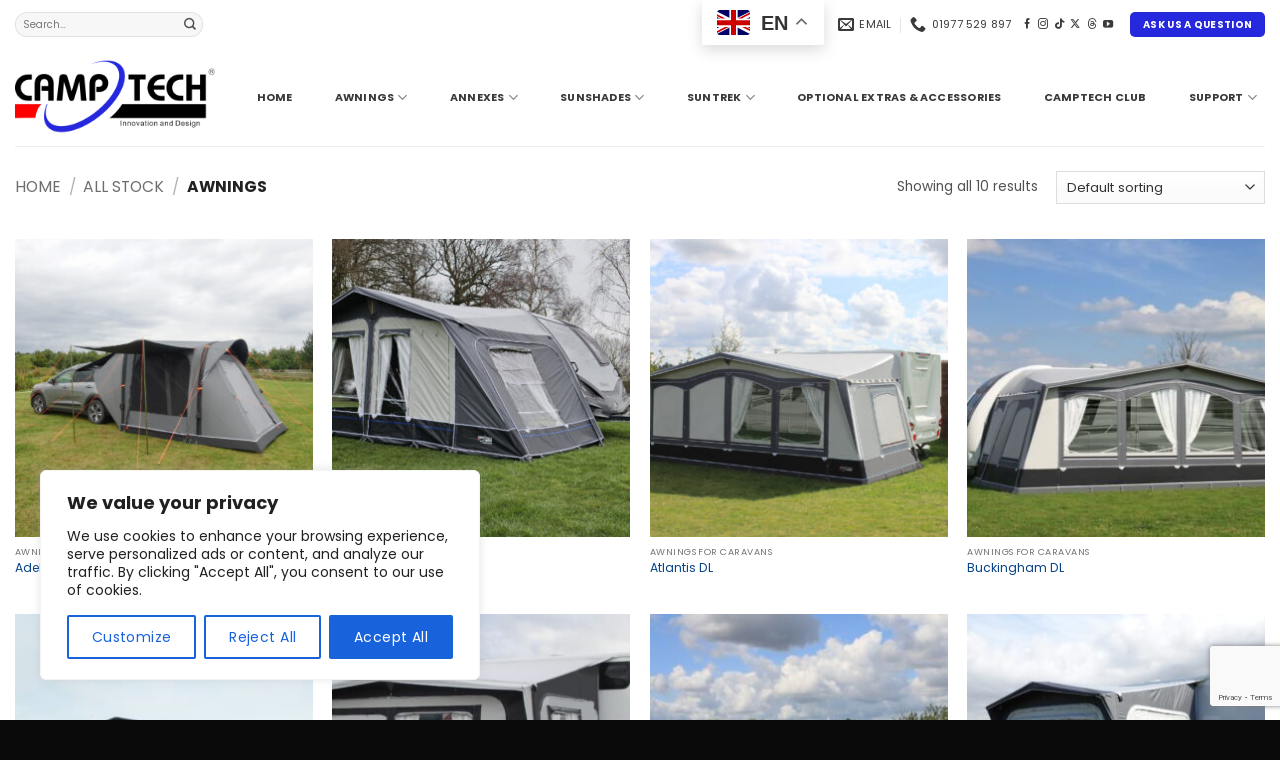

--- FILE ---
content_type: text/html; charset=utf-8
request_url: https://www.google.com/recaptcha/api2/anchor?ar=1&k=6LfWS7MUAAAAANB8_wV9hZYGYlHwLoVNMZ6KSHKD&co=aHR0cHM6Ly93d3cuY2FtcHRlY2guY29tOjQ0Mw..&hl=en&v=N67nZn4AqZkNcbeMu4prBgzg&size=invisible&anchor-ms=20000&execute-ms=30000&cb=iqa1xf18j5g5
body_size: 48642
content:
<!DOCTYPE HTML><html dir="ltr" lang="en"><head><meta http-equiv="Content-Type" content="text/html; charset=UTF-8">
<meta http-equiv="X-UA-Compatible" content="IE=edge">
<title>reCAPTCHA</title>
<style type="text/css">
/* cyrillic-ext */
@font-face {
  font-family: 'Roboto';
  font-style: normal;
  font-weight: 400;
  font-stretch: 100%;
  src: url(//fonts.gstatic.com/s/roboto/v48/KFO7CnqEu92Fr1ME7kSn66aGLdTylUAMa3GUBHMdazTgWw.woff2) format('woff2');
  unicode-range: U+0460-052F, U+1C80-1C8A, U+20B4, U+2DE0-2DFF, U+A640-A69F, U+FE2E-FE2F;
}
/* cyrillic */
@font-face {
  font-family: 'Roboto';
  font-style: normal;
  font-weight: 400;
  font-stretch: 100%;
  src: url(//fonts.gstatic.com/s/roboto/v48/KFO7CnqEu92Fr1ME7kSn66aGLdTylUAMa3iUBHMdazTgWw.woff2) format('woff2');
  unicode-range: U+0301, U+0400-045F, U+0490-0491, U+04B0-04B1, U+2116;
}
/* greek-ext */
@font-face {
  font-family: 'Roboto';
  font-style: normal;
  font-weight: 400;
  font-stretch: 100%;
  src: url(//fonts.gstatic.com/s/roboto/v48/KFO7CnqEu92Fr1ME7kSn66aGLdTylUAMa3CUBHMdazTgWw.woff2) format('woff2');
  unicode-range: U+1F00-1FFF;
}
/* greek */
@font-face {
  font-family: 'Roboto';
  font-style: normal;
  font-weight: 400;
  font-stretch: 100%;
  src: url(//fonts.gstatic.com/s/roboto/v48/KFO7CnqEu92Fr1ME7kSn66aGLdTylUAMa3-UBHMdazTgWw.woff2) format('woff2');
  unicode-range: U+0370-0377, U+037A-037F, U+0384-038A, U+038C, U+038E-03A1, U+03A3-03FF;
}
/* math */
@font-face {
  font-family: 'Roboto';
  font-style: normal;
  font-weight: 400;
  font-stretch: 100%;
  src: url(//fonts.gstatic.com/s/roboto/v48/KFO7CnqEu92Fr1ME7kSn66aGLdTylUAMawCUBHMdazTgWw.woff2) format('woff2');
  unicode-range: U+0302-0303, U+0305, U+0307-0308, U+0310, U+0312, U+0315, U+031A, U+0326-0327, U+032C, U+032F-0330, U+0332-0333, U+0338, U+033A, U+0346, U+034D, U+0391-03A1, U+03A3-03A9, U+03B1-03C9, U+03D1, U+03D5-03D6, U+03F0-03F1, U+03F4-03F5, U+2016-2017, U+2034-2038, U+203C, U+2040, U+2043, U+2047, U+2050, U+2057, U+205F, U+2070-2071, U+2074-208E, U+2090-209C, U+20D0-20DC, U+20E1, U+20E5-20EF, U+2100-2112, U+2114-2115, U+2117-2121, U+2123-214F, U+2190, U+2192, U+2194-21AE, U+21B0-21E5, U+21F1-21F2, U+21F4-2211, U+2213-2214, U+2216-22FF, U+2308-230B, U+2310, U+2319, U+231C-2321, U+2336-237A, U+237C, U+2395, U+239B-23B7, U+23D0, U+23DC-23E1, U+2474-2475, U+25AF, U+25B3, U+25B7, U+25BD, U+25C1, U+25CA, U+25CC, U+25FB, U+266D-266F, U+27C0-27FF, U+2900-2AFF, U+2B0E-2B11, U+2B30-2B4C, U+2BFE, U+3030, U+FF5B, U+FF5D, U+1D400-1D7FF, U+1EE00-1EEFF;
}
/* symbols */
@font-face {
  font-family: 'Roboto';
  font-style: normal;
  font-weight: 400;
  font-stretch: 100%;
  src: url(//fonts.gstatic.com/s/roboto/v48/KFO7CnqEu92Fr1ME7kSn66aGLdTylUAMaxKUBHMdazTgWw.woff2) format('woff2');
  unicode-range: U+0001-000C, U+000E-001F, U+007F-009F, U+20DD-20E0, U+20E2-20E4, U+2150-218F, U+2190, U+2192, U+2194-2199, U+21AF, U+21E6-21F0, U+21F3, U+2218-2219, U+2299, U+22C4-22C6, U+2300-243F, U+2440-244A, U+2460-24FF, U+25A0-27BF, U+2800-28FF, U+2921-2922, U+2981, U+29BF, U+29EB, U+2B00-2BFF, U+4DC0-4DFF, U+FFF9-FFFB, U+10140-1018E, U+10190-1019C, U+101A0, U+101D0-101FD, U+102E0-102FB, U+10E60-10E7E, U+1D2C0-1D2D3, U+1D2E0-1D37F, U+1F000-1F0FF, U+1F100-1F1AD, U+1F1E6-1F1FF, U+1F30D-1F30F, U+1F315, U+1F31C, U+1F31E, U+1F320-1F32C, U+1F336, U+1F378, U+1F37D, U+1F382, U+1F393-1F39F, U+1F3A7-1F3A8, U+1F3AC-1F3AF, U+1F3C2, U+1F3C4-1F3C6, U+1F3CA-1F3CE, U+1F3D4-1F3E0, U+1F3ED, U+1F3F1-1F3F3, U+1F3F5-1F3F7, U+1F408, U+1F415, U+1F41F, U+1F426, U+1F43F, U+1F441-1F442, U+1F444, U+1F446-1F449, U+1F44C-1F44E, U+1F453, U+1F46A, U+1F47D, U+1F4A3, U+1F4B0, U+1F4B3, U+1F4B9, U+1F4BB, U+1F4BF, U+1F4C8-1F4CB, U+1F4D6, U+1F4DA, U+1F4DF, U+1F4E3-1F4E6, U+1F4EA-1F4ED, U+1F4F7, U+1F4F9-1F4FB, U+1F4FD-1F4FE, U+1F503, U+1F507-1F50B, U+1F50D, U+1F512-1F513, U+1F53E-1F54A, U+1F54F-1F5FA, U+1F610, U+1F650-1F67F, U+1F687, U+1F68D, U+1F691, U+1F694, U+1F698, U+1F6AD, U+1F6B2, U+1F6B9-1F6BA, U+1F6BC, U+1F6C6-1F6CF, U+1F6D3-1F6D7, U+1F6E0-1F6EA, U+1F6F0-1F6F3, U+1F6F7-1F6FC, U+1F700-1F7FF, U+1F800-1F80B, U+1F810-1F847, U+1F850-1F859, U+1F860-1F887, U+1F890-1F8AD, U+1F8B0-1F8BB, U+1F8C0-1F8C1, U+1F900-1F90B, U+1F93B, U+1F946, U+1F984, U+1F996, U+1F9E9, U+1FA00-1FA6F, U+1FA70-1FA7C, U+1FA80-1FA89, U+1FA8F-1FAC6, U+1FACE-1FADC, U+1FADF-1FAE9, U+1FAF0-1FAF8, U+1FB00-1FBFF;
}
/* vietnamese */
@font-face {
  font-family: 'Roboto';
  font-style: normal;
  font-weight: 400;
  font-stretch: 100%;
  src: url(//fonts.gstatic.com/s/roboto/v48/KFO7CnqEu92Fr1ME7kSn66aGLdTylUAMa3OUBHMdazTgWw.woff2) format('woff2');
  unicode-range: U+0102-0103, U+0110-0111, U+0128-0129, U+0168-0169, U+01A0-01A1, U+01AF-01B0, U+0300-0301, U+0303-0304, U+0308-0309, U+0323, U+0329, U+1EA0-1EF9, U+20AB;
}
/* latin-ext */
@font-face {
  font-family: 'Roboto';
  font-style: normal;
  font-weight: 400;
  font-stretch: 100%;
  src: url(//fonts.gstatic.com/s/roboto/v48/KFO7CnqEu92Fr1ME7kSn66aGLdTylUAMa3KUBHMdazTgWw.woff2) format('woff2');
  unicode-range: U+0100-02BA, U+02BD-02C5, U+02C7-02CC, U+02CE-02D7, U+02DD-02FF, U+0304, U+0308, U+0329, U+1D00-1DBF, U+1E00-1E9F, U+1EF2-1EFF, U+2020, U+20A0-20AB, U+20AD-20C0, U+2113, U+2C60-2C7F, U+A720-A7FF;
}
/* latin */
@font-face {
  font-family: 'Roboto';
  font-style: normal;
  font-weight: 400;
  font-stretch: 100%;
  src: url(//fonts.gstatic.com/s/roboto/v48/KFO7CnqEu92Fr1ME7kSn66aGLdTylUAMa3yUBHMdazQ.woff2) format('woff2');
  unicode-range: U+0000-00FF, U+0131, U+0152-0153, U+02BB-02BC, U+02C6, U+02DA, U+02DC, U+0304, U+0308, U+0329, U+2000-206F, U+20AC, U+2122, U+2191, U+2193, U+2212, U+2215, U+FEFF, U+FFFD;
}
/* cyrillic-ext */
@font-face {
  font-family: 'Roboto';
  font-style: normal;
  font-weight: 500;
  font-stretch: 100%;
  src: url(//fonts.gstatic.com/s/roboto/v48/KFO7CnqEu92Fr1ME7kSn66aGLdTylUAMa3GUBHMdazTgWw.woff2) format('woff2');
  unicode-range: U+0460-052F, U+1C80-1C8A, U+20B4, U+2DE0-2DFF, U+A640-A69F, U+FE2E-FE2F;
}
/* cyrillic */
@font-face {
  font-family: 'Roboto';
  font-style: normal;
  font-weight: 500;
  font-stretch: 100%;
  src: url(//fonts.gstatic.com/s/roboto/v48/KFO7CnqEu92Fr1ME7kSn66aGLdTylUAMa3iUBHMdazTgWw.woff2) format('woff2');
  unicode-range: U+0301, U+0400-045F, U+0490-0491, U+04B0-04B1, U+2116;
}
/* greek-ext */
@font-face {
  font-family: 'Roboto';
  font-style: normal;
  font-weight: 500;
  font-stretch: 100%;
  src: url(//fonts.gstatic.com/s/roboto/v48/KFO7CnqEu92Fr1ME7kSn66aGLdTylUAMa3CUBHMdazTgWw.woff2) format('woff2');
  unicode-range: U+1F00-1FFF;
}
/* greek */
@font-face {
  font-family: 'Roboto';
  font-style: normal;
  font-weight: 500;
  font-stretch: 100%;
  src: url(//fonts.gstatic.com/s/roboto/v48/KFO7CnqEu92Fr1ME7kSn66aGLdTylUAMa3-UBHMdazTgWw.woff2) format('woff2');
  unicode-range: U+0370-0377, U+037A-037F, U+0384-038A, U+038C, U+038E-03A1, U+03A3-03FF;
}
/* math */
@font-face {
  font-family: 'Roboto';
  font-style: normal;
  font-weight: 500;
  font-stretch: 100%;
  src: url(//fonts.gstatic.com/s/roboto/v48/KFO7CnqEu92Fr1ME7kSn66aGLdTylUAMawCUBHMdazTgWw.woff2) format('woff2');
  unicode-range: U+0302-0303, U+0305, U+0307-0308, U+0310, U+0312, U+0315, U+031A, U+0326-0327, U+032C, U+032F-0330, U+0332-0333, U+0338, U+033A, U+0346, U+034D, U+0391-03A1, U+03A3-03A9, U+03B1-03C9, U+03D1, U+03D5-03D6, U+03F0-03F1, U+03F4-03F5, U+2016-2017, U+2034-2038, U+203C, U+2040, U+2043, U+2047, U+2050, U+2057, U+205F, U+2070-2071, U+2074-208E, U+2090-209C, U+20D0-20DC, U+20E1, U+20E5-20EF, U+2100-2112, U+2114-2115, U+2117-2121, U+2123-214F, U+2190, U+2192, U+2194-21AE, U+21B0-21E5, U+21F1-21F2, U+21F4-2211, U+2213-2214, U+2216-22FF, U+2308-230B, U+2310, U+2319, U+231C-2321, U+2336-237A, U+237C, U+2395, U+239B-23B7, U+23D0, U+23DC-23E1, U+2474-2475, U+25AF, U+25B3, U+25B7, U+25BD, U+25C1, U+25CA, U+25CC, U+25FB, U+266D-266F, U+27C0-27FF, U+2900-2AFF, U+2B0E-2B11, U+2B30-2B4C, U+2BFE, U+3030, U+FF5B, U+FF5D, U+1D400-1D7FF, U+1EE00-1EEFF;
}
/* symbols */
@font-face {
  font-family: 'Roboto';
  font-style: normal;
  font-weight: 500;
  font-stretch: 100%;
  src: url(//fonts.gstatic.com/s/roboto/v48/KFO7CnqEu92Fr1ME7kSn66aGLdTylUAMaxKUBHMdazTgWw.woff2) format('woff2');
  unicode-range: U+0001-000C, U+000E-001F, U+007F-009F, U+20DD-20E0, U+20E2-20E4, U+2150-218F, U+2190, U+2192, U+2194-2199, U+21AF, U+21E6-21F0, U+21F3, U+2218-2219, U+2299, U+22C4-22C6, U+2300-243F, U+2440-244A, U+2460-24FF, U+25A0-27BF, U+2800-28FF, U+2921-2922, U+2981, U+29BF, U+29EB, U+2B00-2BFF, U+4DC0-4DFF, U+FFF9-FFFB, U+10140-1018E, U+10190-1019C, U+101A0, U+101D0-101FD, U+102E0-102FB, U+10E60-10E7E, U+1D2C0-1D2D3, U+1D2E0-1D37F, U+1F000-1F0FF, U+1F100-1F1AD, U+1F1E6-1F1FF, U+1F30D-1F30F, U+1F315, U+1F31C, U+1F31E, U+1F320-1F32C, U+1F336, U+1F378, U+1F37D, U+1F382, U+1F393-1F39F, U+1F3A7-1F3A8, U+1F3AC-1F3AF, U+1F3C2, U+1F3C4-1F3C6, U+1F3CA-1F3CE, U+1F3D4-1F3E0, U+1F3ED, U+1F3F1-1F3F3, U+1F3F5-1F3F7, U+1F408, U+1F415, U+1F41F, U+1F426, U+1F43F, U+1F441-1F442, U+1F444, U+1F446-1F449, U+1F44C-1F44E, U+1F453, U+1F46A, U+1F47D, U+1F4A3, U+1F4B0, U+1F4B3, U+1F4B9, U+1F4BB, U+1F4BF, U+1F4C8-1F4CB, U+1F4D6, U+1F4DA, U+1F4DF, U+1F4E3-1F4E6, U+1F4EA-1F4ED, U+1F4F7, U+1F4F9-1F4FB, U+1F4FD-1F4FE, U+1F503, U+1F507-1F50B, U+1F50D, U+1F512-1F513, U+1F53E-1F54A, U+1F54F-1F5FA, U+1F610, U+1F650-1F67F, U+1F687, U+1F68D, U+1F691, U+1F694, U+1F698, U+1F6AD, U+1F6B2, U+1F6B9-1F6BA, U+1F6BC, U+1F6C6-1F6CF, U+1F6D3-1F6D7, U+1F6E0-1F6EA, U+1F6F0-1F6F3, U+1F6F7-1F6FC, U+1F700-1F7FF, U+1F800-1F80B, U+1F810-1F847, U+1F850-1F859, U+1F860-1F887, U+1F890-1F8AD, U+1F8B0-1F8BB, U+1F8C0-1F8C1, U+1F900-1F90B, U+1F93B, U+1F946, U+1F984, U+1F996, U+1F9E9, U+1FA00-1FA6F, U+1FA70-1FA7C, U+1FA80-1FA89, U+1FA8F-1FAC6, U+1FACE-1FADC, U+1FADF-1FAE9, U+1FAF0-1FAF8, U+1FB00-1FBFF;
}
/* vietnamese */
@font-face {
  font-family: 'Roboto';
  font-style: normal;
  font-weight: 500;
  font-stretch: 100%;
  src: url(//fonts.gstatic.com/s/roboto/v48/KFO7CnqEu92Fr1ME7kSn66aGLdTylUAMa3OUBHMdazTgWw.woff2) format('woff2');
  unicode-range: U+0102-0103, U+0110-0111, U+0128-0129, U+0168-0169, U+01A0-01A1, U+01AF-01B0, U+0300-0301, U+0303-0304, U+0308-0309, U+0323, U+0329, U+1EA0-1EF9, U+20AB;
}
/* latin-ext */
@font-face {
  font-family: 'Roboto';
  font-style: normal;
  font-weight: 500;
  font-stretch: 100%;
  src: url(//fonts.gstatic.com/s/roboto/v48/KFO7CnqEu92Fr1ME7kSn66aGLdTylUAMa3KUBHMdazTgWw.woff2) format('woff2');
  unicode-range: U+0100-02BA, U+02BD-02C5, U+02C7-02CC, U+02CE-02D7, U+02DD-02FF, U+0304, U+0308, U+0329, U+1D00-1DBF, U+1E00-1E9F, U+1EF2-1EFF, U+2020, U+20A0-20AB, U+20AD-20C0, U+2113, U+2C60-2C7F, U+A720-A7FF;
}
/* latin */
@font-face {
  font-family: 'Roboto';
  font-style: normal;
  font-weight: 500;
  font-stretch: 100%;
  src: url(//fonts.gstatic.com/s/roboto/v48/KFO7CnqEu92Fr1ME7kSn66aGLdTylUAMa3yUBHMdazQ.woff2) format('woff2');
  unicode-range: U+0000-00FF, U+0131, U+0152-0153, U+02BB-02BC, U+02C6, U+02DA, U+02DC, U+0304, U+0308, U+0329, U+2000-206F, U+20AC, U+2122, U+2191, U+2193, U+2212, U+2215, U+FEFF, U+FFFD;
}
/* cyrillic-ext */
@font-face {
  font-family: 'Roboto';
  font-style: normal;
  font-weight: 900;
  font-stretch: 100%;
  src: url(//fonts.gstatic.com/s/roboto/v48/KFO7CnqEu92Fr1ME7kSn66aGLdTylUAMa3GUBHMdazTgWw.woff2) format('woff2');
  unicode-range: U+0460-052F, U+1C80-1C8A, U+20B4, U+2DE0-2DFF, U+A640-A69F, U+FE2E-FE2F;
}
/* cyrillic */
@font-face {
  font-family: 'Roboto';
  font-style: normal;
  font-weight: 900;
  font-stretch: 100%;
  src: url(//fonts.gstatic.com/s/roboto/v48/KFO7CnqEu92Fr1ME7kSn66aGLdTylUAMa3iUBHMdazTgWw.woff2) format('woff2');
  unicode-range: U+0301, U+0400-045F, U+0490-0491, U+04B0-04B1, U+2116;
}
/* greek-ext */
@font-face {
  font-family: 'Roboto';
  font-style: normal;
  font-weight: 900;
  font-stretch: 100%;
  src: url(//fonts.gstatic.com/s/roboto/v48/KFO7CnqEu92Fr1ME7kSn66aGLdTylUAMa3CUBHMdazTgWw.woff2) format('woff2');
  unicode-range: U+1F00-1FFF;
}
/* greek */
@font-face {
  font-family: 'Roboto';
  font-style: normal;
  font-weight: 900;
  font-stretch: 100%;
  src: url(//fonts.gstatic.com/s/roboto/v48/KFO7CnqEu92Fr1ME7kSn66aGLdTylUAMa3-UBHMdazTgWw.woff2) format('woff2');
  unicode-range: U+0370-0377, U+037A-037F, U+0384-038A, U+038C, U+038E-03A1, U+03A3-03FF;
}
/* math */
@font-face {
  font-family: 'Roboto';
  font-style: normal;
  font-weight: 900;
  font-stretch: 100%;
  src: url(//fonts.gstatic.com/s/roboto/v48/KFO7CnqEu92Fr1ME7kSn66aGLdTylUAMawCUBHMdazTgWw.woff2) format('woff2');
  unicode-range: U+0302-0303, U+0305, U+0307-0308, U+0310, U+0312, U+0315, U+031A, U+0326-0327, U+032C, U+032F-0330, U+0332-0333, U+0338, U+033A, U+0346, U+034D, U+0391-03A1, U+03A3-03A9, U+03B1-03C9, U+03D1, U+03D5-03D6, U+03F0-03F1, U+03F4-03F5, U+2016-2017, U+2034-2038, U+203C, U+2040, U+2043, U+2047, U+2050, U+2057, U+205F, U+2070-2071, U+2074-208E, U+2090-209C, U+20D0-20DC, U+20E1, U+20E5-20EF, U+2100-2112, U+2114-2115, U+2117-2121, U+2123-214F, U+2190, U+2192, U+2194-21AE, U+21B0-21E5, U+21F1-21F2, U+21F4-2211, U+2213-2214, U+2216-22FF, U+2308-230B, U+2310, U+2319, U+231C-2321, U+2336-237A, U+237C, U+2395, U+239B-23B7, U+23D0, U+23DC-23E1, U+2474-2475, U+25AF, U+25B3, U+25B7, U+25BD, U+25C1, U+25CA, U+25CC, U+25FB, U+266D-266F, U+27C0-27FF, U+2900-2AFF, U+2B0E-2B11, U+2B30-2B4C, U+2BFE, U+3030, U+FF5B, U+FF5D, U+1D400-1D7FF, U+1EE00-1EEFF;
}
/* symbols */
@font-face {
  font-family: 'Roboto';
  font-style: normal;
  font-weight: 900;
  font-stretch: 100%;
  src: url(//fonts.gstatic.com/s/roboto/v48/KFO7CnqEu92Fr1ME7kSn66aGLdTylUAMaxKUBHMdazTgWw.woff2) format('woff2');
  unicode-range: U+0001-000C, U+000E-001F, U+007F-009F, U+20DD-20E0, U+20E2-20E4, U+2150-218F, U+2190, U+2192, U+2194-2199, U+21AF, U+21E6-21F0, U+21F3, U+2218-2219, U+2299, U+22C4-22C6, U+2300-243F, U+2440-244A, U+2460-24FF, U+25A0-27BF, U+2800-28FF, U+2921-2922, U+2981, U+29BF, U+29EB, U+2B00-2BFF, U+4DC0-4DFF, U+FFF9-FFFB, U+10140-1018E, U+10190-1019C, U+101A0, U+101D0-101FD, U+102E0-102FB, U+10E60-10E7E, U+1D2C0-1D2D3, U+1D2E0-1D37F, U+1F000-1F0FF, U+1F100-1F1AD, U+1F1E6-1F1FF, U+1F30D-1F30F, U+1F315, U+1F31C, U+1F31E, U+1F320-1F32C, U+1F336, U+1F378, U+1F37D, U+1F382, U+1F393-1F39F, U+1F3A7-1F3A8, U+1F3AC-1F3AF, U+1F3C2, U+1F3C4-1F3C6, U+1F3CA-1F3CE, U+1F3D4-1F3E0, U+1F3ED, U+1F3F1-1F3F3, U+1F3F5-1F3F7, U+1F408, U+1F415, U+1F41F, U+1F426, U+1F43F, U+1F441-1F442, U+1F444, U+1F446-1F449, U+1F44C-1F44E, U+1F453, U+1F46A, U+1F47D, U+1F4A3, U+1F4B0, U+1F4B3, U+1F4B9, U+1F4BB, U+1F4BF, U+1F4C8-1F4CB, U+1F4D6, U+1F4DA, U+1F4DF, U+1F4E3-1F4E6, U+1F4EA-1F4ED, U+1F4F7, U+1F4F9-1F4FB, U+1F4FD-1F4FE, U+1F503, U+1F507-1F50B, U+1F50D, U+1F512-1F513, U+1F53E-1F54A, U+1F54F-1F5FA, U+1F610, U+1F650-1F67F, U+1F687, U+1F68D, U+1F691, U+1F694, U+1F698, U+1F6AD, U+1F6B2, U+1F6B9-1F6BA, U+1F6BC, U+1F6C6-1F6CF, U+1F6D3-1F6D7, U+1F6E0-1F6EA, U+1F6F0-1F6F3, U+1F6F7-1F6FC, U+1F700-1F7FF, U+1F800-1F80B, U+1F810-1F847, U+1F850-1F859, U+1F860-1F887, U+1F890-1F8AD, U+1F8B0-1F8BB, U+1F8C0-1F8C1, U+1F900-1F90B, U+1F93B, U+1F946, U+1F984, U+1F996, U+1F9E9, U+1FA00-1FA6F, U+1FA70-1FA7C, U+1FA80-1FA89, U+1FA8F-1FAC6, U+1FACE-1FADC, U+1FADF-1FAE9, U+1FAF0-1FAF8, U+1FB00-1FBFF;
}
/* vietnamese */
@font-face {
  font-family: 'Roboto';
  font-style: normal;
  font-weight: 900;
  font-stretch: 100%;
  src: url(//fonts.gstatic.com/s/roboto/v48/KFO7CnqEu92Fr1ME7kSn66aGLdTylUAMa3OUBHMdazTgWw.woff2) format('woff2');
  unicode-range: U+0102-0103, U+0110-0111, U+0128-0129, U+0168-0169, U+01A0-01A1, U+01AF-01B0, U+0300-0301, U+0303-0304, U+0308-0309, U+0323, U+0329, U+1EA0-1EF9, U+20AB;
}
/* latin-ext */
@font-face {
  font-family: 'Roboto';
  font-style: normal;
  font-weight: 900;
  font-stretch: 100%;
  src: url(//fonts.gstatic.com/s/roboto/v48/KFO7CnqEu92Fr1ME7kSn66aGLdTylUAMa3KUBHMdazTgWw.woff2) format('woff2');
  unicode-range: U+0100-02BA, U+02BD-02C5, U+02C7-02CC, U+02CE-02D7, U+02DD-02FF, U+0304, U+0308, U+0329, U+1D00-1DBF, U+1E00-1E9F, U+1EF2-1EFF, U+2020, U+20A0-20AB, U+20AD-20C0, U+2113, U+2C60-2C7F, U+A720-A7FF;
}
/* latin */
@font-face {
  font-family: 'Roboto';
  font-style: normal;
  font-weight: 900;
  font-stretch: 100%;
  src: url(//fonts.gstatic.com/s/roboto/v48/KFO7CnqEu92Fr1ME7kSn66aGLdTylUAMa3yUBHMdazQ.woff2) format('woff2');
  unicode-range: U+0000-00FF, U+0131, U+0152-0153, U+02BB-02BC, U+02C6, U+02DA, U+02DC, U+0304, U+0308, U+0329, U+2000-206F, U+20AC, U+2122, U+2191, U+2193, U+2212, U+2215, U+FEFF, U+FFFD;
}

</style>
<link rel="stylesheet" type="text/css" href="https://www.gstatic.com/recaptcha/releases/N67nZn4AqZkNcbeMu4prBgzg/styles__ltr.css">
<script nonce="lY8wHd947798d6znq7IVFg" type="text/javascript">window['__recaptcha_api'] = 'https://www.google.com/recaptcha/api2/';</script>
<script type="text/javascript" src="https://www.gstatic.com/recaptcha/releases/N67nZn4AqZkNcbeMu4prBgzg/recaptcha__en.js" nonce="lY8wHd947798d6znq7IVFg">
      
    </script></head>
<body><div id="rc-anchor-alert" class="rc-anchor-alert"></div>
<input type="hidden" id="recaptcha-token" value="[base64]">
<script type="text/javascript" nonce="lY8wHd947798d6znq7IVFg">
      recaptcha.anchor.Main.init("[\x22ainput\x22,[\x22bgdata\x22,\x22\x22,\[base64]/[base64]/[base64]/[base64]/[base64]/[base64]/KGcoTywyNTMsTy5PKSxVRyhPLEMpKTpnKE8sMjUzLEMpLE8pKSxsKSksTykpfSxieT1mdW5jdGlvbihDLE8sdSxsKXtmb3IobD0odT1SKEMpLDApO08+MDtPLS0pbD1sPDw4fFooQyk7ZyhDLHUsbCl9LFVHPWZ1bmN0aW9uKEMsTyl7Qy5pLmxlbmd0aD4xMDQ/[base64]/[base64]/[base64]/[base64]/[base64]/[base64]/[base64]\\u003d\x22,\[base64]\x22,\x22YsOzwq1Ef3ZHw7tXMXLDoMOdw7jDo8OZP1rCgDbDrG7ChsOowoI8UCHDp8Oxw6xXw7rDnV4oI8Kzw7EaJSfDsnJ+wqHCo8OLBsKcVcKVw7UfU8Ogw4fDqcOkw7JZRsKPw4DDkCx4TMKPwpTCil7CpMKkSXNrQ8OBIsKEw69rCsKqwoQzUXY8w6sjwo8lw5/ChQ7DiMKHOFMcwpUTw5crwpgRw55xJsKkRsKwVcORwqgaw4o3wojDqn96wq5Pw6nCuALCkiYLXz9+w4t9CsKVwrDCgMOOwo7DrsKxw6snwoxmw7Zuw4EZw6bCkFTCrcKuNsK+Vnd/e8Khwoh/T8OqPBpWbsOmcQvChjgUwq9hTsK9JFjCrzfCosKEJcO/w6/DumjDqiHDpzlnOsOPw4jCnUl/RkPCkMKIHMK7w68Sw6thw7HClsKkDnQ6N3l6DcKIRsOSAMO4V8OybiN/[base64]/wpTCuEUAw6t/W8OSwpw+woo0WQB1wpYdIiMfAw3CmsO1w5AVw7/CjlReFsK6acKgwqlVDjjCkyYMw4kRBcOnwrtHBE/Ds8OPwoEuRmArwrvCvmwpB0EXwqBqc8K3S8OcDUZFSMOCNzzDjELCmyckFx5FW8O0w5bCtUdlw7Y4CnYAwr13RHvCvAXCqcOedFF4aMOQDcOywoMiwqbCgsKEZGBAw4LCnFxPwoMdKMOqZgwwWRg6UcKJw4XDhcO3wqbClMO6w4dTwppCRCPDqsKDZW/Cqy5PwoZlbcKNwpLCu8Kbw5LDtMOiw5Aiwqorw6nDiMKnKcK8wpbDiUJ6RGPCqsOew4RBw70mwpoTwovCqDEvagRNM1JTSsODNcOYW8KcwoXCr8KHUcOmw4hMwrBDw604PS/[base64]/DhMK5woTCqRs1w49zw5bDoCDDjFfDpcOOwpPCo3A5cVRUwr0NKDjDsXTCpDl9NBYvKcKCRMKTwr/DrUgQCT3Co8Kww67DjiDDkcKYw4LCnUdOw7ZZUsOwJip8SsOiVMOSw6/CuT/Cu2JjJHrChsKXLFNvYW1Kw7fDqsOkPMO3w6onw68FKENpZsKdW8K0w6LDksKsG8KwwptLwoPDuC7Di8Oaw6/DuXsWw5knw47DgsKKB1QGIsOEBcKOVsOlwrtkw5MweBHDqEEWZsK1wq0awrbDkgbCiibDjBzCmcO7wq3DjsOINlVpLcO7w5jDmMOfw6fCu8OGBUrCq33Dh8OZQ8KFw7pRwobCjcOFwoV+w48PTwU/w4HCpMOOIcOjw6t9wqHDpFPCohPClsOIw4vCvMOofcKHwqYbwp7CjcOSwrY/[base64]/CmsKPNsOUwpIHw4jDosO9ei1ROcKYZkppe8K4VGXDnhttw4XCiExswp/CnBbCsT4dwqUAwqjCpsOJwo3CmlF6e8OUfMKOajxCajvDmDPChcKPwoTCvh1vw4nDq8KYXcKGO8OmYcKbwrvCo0bDjcOIw6s0w5pPwrXDrDjChzEoSMOLw6HCkMOVwoANOMK6wpXDqMOFaiXDvx/[base64]/w4hLGnTCv8OEwox5w47DiMO7U1xLacKTw51VwrLDpcOHCsKhw5PCh8K/w5doUltowrTCrATCr8KwwpfCjMKHG8OBwq3CnRF6w7LCvFAmwrXCq3Qxwp8LwqvDiF8dwpUBw6/CpcOvUSXDoWjCkw/Cgyciw5DDv2XDgz7DhGnCt8KXw4vCi2U5WsOtwqrDqThjwpPDgDbChC3DmcKnTMK9TUnDiMOTw6HDpkjDpT0Gwrp/wpTDhsKZK8OcfsO5e8OlwrZ2w4xHwqgRwpMaw7TDuETDkcKKworDpsKPw4vDt8OIw790EjXDlnFZw6AgHMO8wopPfMOXQhF6wpcUwoJ0wonDn1nDiQ3CgHDDn3EWcypyE8KaTBPCgcOHwo56MsO/RsONwp7CsDzCm8OUecOVw4BDwoQyNTEsw7dKwpMLN8OUZMOIVBc4wojDpcKLwobDj8OyUsKrw4HDlcK5Y8KRDBDDtS3Dh0rCpXLCqcK+wpbDqsO5wpTDjmZPYCgjesOhw6fCgAcJwoMVTVTDsT/Dv8OUwpXCoiTDlmLCj8KAw5TDpsKhw7zClnkebsOOcMKaJTXDmBvDqkLDiMOmSGnCgCMUw79Kw57Cn8OsE19ww7knw6fCmD3DtBHDgk3CusO5TFrDsXw+PBsmw6piw5TCkMOpY00Gw4A7NEgPTGg5IhXDocO1wrHDllrDrVcXAzdxw7bDpTDDil/[base64]/Cm3jDnMOdw4rClAXDmsKWwo4wwprDhxNZw4IgAHzDtsOCwp3CvCM+UMOIa8KZJDhQAU7CksKdw6LChcOvwqtVwr/ChsOSTgJrwpLDs0TDn8KlwrQ/TMKCw43DksOYMBTCrcOZUnLCsWYvw6PCtn5Zw6dAwrwUw74aw6vDqsONIMKTw6cIbghhQcOKw54IwqUKYn9pAAnCnGzCtEdMw6/DuTtRLXUZw6hhwozCrsO8M8OBwo7CosK9LsKmLMOkwrJfw6jCrFcHwotxwqU0CcOLw77Dg8O+OEjDvsO9wptpYcObwrzCkcOCAcOdwoY4bTLDtxo+w5/CuWfCiMOeacKZNSRUwrrDmw4zwrB4fsKgKxDDssKnw70QwrTCosKdfMORw5o2H8OGL8ORw7kxw44Bw6HCp8Osw7oEw67CkMOaw7LDh8OYRsOfw6JVElpqVcO6UEfCmT/[base64]/[base64]/CsO5KsOBV8OlLi7DnV0LBMKvTMOtwpXDhFZVEcOaw7pGEATCmcO5woTDn8OsPFJyw4DCiA7Duwclw4lyw452wrfCm08Hw7pdwp9Bw5HDncKTwolJSAReNC40FXHCkV7CnMOiwoxOw5xwK8OIwqFvXDZhw54Zw7LDgMKpwoJxM3zDvsK7OcOEdcKCwrnCrcOfIG/Dsw4APMKgQMOJwrrCpXsmDSY9QsO0WMKlDsKrwoVowo/Ck8KOLyTCmMKiwq10wrgOw5/CoVkRw5UbVAQqw5rCl0ktZUk4w6XDu3Q5Yg3Dn8O7TxTDpsO4wo4Kw7tmYcKrdCAaaMOuIwRmw5F8w6cOwr/Dl8K3woR2bnhDwqNVaMO4wrHCkz57VDITw6JKVSnCk8KywosZwqwjw5fCpMKDw7oywpQewoHDpsKbw6fDqmbDpsKDWGtyRHNrwpEawpRuXsOHw4bDkgYxKAPChcKNwpZLw68LM8KRwrhmW0PDgDBHwqR2wpjCqi/DgQcsw4PDuEfClj7CpMO9w4srOT8uw5hPFcO5U8Kpw6PDl0DCkDHCvSHDlcO+w7HDuMKUZMOLK8Oyw7hMwq0WL1RiScOhPcO9wrsdIFBIdHgqfcKNF0RnWRDDu8OQwqZ7w4osMzvDmsOga8OfCcKHw6TDisKRFHVJw6vCsVddwpJdUMOYU8KrwrLCqXXCtsOkXcK/wqwAayLDpsOLwrl7wpI/w47Cn8KIEMKvc3ZZZMOnw7jCmsO7woM0T8O/wr/Cu8KoXl5pZ8Kew4sZw7oBR8O8w4gowpE0UsKOw4lewoV5I8KcwrgHw53DqwzDqFjCosO1w7MYwr/DoSzDv3xLZcOuw5pFwoXCn8KUw5nCsmPDl8ORw6Z7XQ/CoMOHw7rDnGXDlsO0wqvDuBzCj8KvfcO8fmotF0HDsijCmsKzTsKpZsKwYX9rYABEw6AHw53CgcKVMcO0EcKswrtkWy0owpBcDmLDux9fN1LChjDCosKfwrfDk8OCw4pVL2jDk8K3w67DqDs/wqkhB8Kbw4DDlF3Crg9NNcO+w6c6IHQcBsO6AcK0BxbDth3Cnz4Qwo7Cn3JcwpTDlBxew6vDi1AGdhopIFfCoMK+LD1ZfsOTfiBQwpdHchw/Gg50OyRlw7HDkMKmwqzDk17DhxVzwoAzw7zCtX/CnMKYw70eB3NPN8OCwpjDshBpw7XCjcKqcGvDv8O/[base64]/KSLDmx0IX8OwwqdDwoPCpz3ChMKFwodBbsK5eTxdLlZmwovDv8OVHMKSwpfDgCV3FXTDhUc4wpUqw5/CiHxmcjZxwp3ChAsBf14aUsOlQsOpw4YZw7fDtAfDokhgw67DixsNw5LCiiMHMMOLwpFMw4DDicOew6/[base64]/CucKocMO7fUVpDsOrG8O9E1TDtwdrwpYZwqw7GMOpw5XCtcOAwpvCp8O/wo8lwrFIwoTDnlrDjMKYwpPCiDnDo8Ofwq0lJsKwKRLDksOZNMKQMMKRwqbCrG3CocKsZ8OJNUY2wrPDhMKIw7dBC8K2w7nDpkzDnsKJFcK/w7ZKwqvCpMOSwqrCsT88w6l7w5DDqcOZZ8Kbw7zCrMO9RsO5CCRHw4p/w4pHwrHDnhXCr8OcFWlJw7fDh8K/ThkUw4zDlcOmw545woXDtcOZw4HCg0Zlb3TCrQgPwrzClcOXNwvCnsOYZcKsPMOTwpTDn0BCw67Ch2krERjDtcOrdT9QawgCwrhRw4ZWDcKLdcOmTCYGKzvDtcKJJhwjwpQ/w6BqHMOtV3cqwrHDg3lXw4PClW9bwq3CgMKDdkl+AHVYCy8dwqTDhMOmwqNgwpjDoVDDjcKAIMKXDn3DocKdKsK2wovDmy7DtMOHEMKTZlDDug7DhMO9dx7CgjzCoMKfb8KSdE03XEkVPXbCjsKWw44uwrZ0Dw96w7HCvMKaw5HDj8Kvw7vCizIjCsOzMyXDuhBLw6/Cn8OeaMO5wpvCulPDrcKEw7dwB8KDw7TDisO/XnsLY8OawrzCmT0jcx95w5zDlMKyw4YXZG/CgMKJw73DgMKUwpLCgRcgw5Z+wrTDuxrDqMOAQE5NAk0Zw6tIUcOvw4kwUCjDrcKewqXDkF45PcKEPsKNw5ULw6JlKcKtFl3CgixMIsOKwokDwqBGQyBEwrMqMkjCiizChMKsw4tST8K8Tk3CuMOkw6/DoljCv8Krw4fDusOpAcKkfhTChMKdwqXCmUIcOjjCoGPCmxjDg8KgK0BvecOKJMOfNy0uXRl3wqldb1LCnC5rWk5DG8OARX/ClsOfw4DCmioBUcOcSD3CqzfDnsK3JU1ewoJLC1TCnUEew73Dvz3Di8KyeyTCj8OCw5xgI8OxHcKgaWzClWEdwoTDhDzCpMK/w7bDhsKhOlxDw494w5gOAMKRI8O9woHCokpPw5/DqTRHw7zDqkfDonscwpQhT8OfV8O0wow8LTHDvGoFCMKxB3fCnMK/[base64]/DrMObw5ccw5N+XElvw7A4CFpxMsOUwo4Sw6Mkw4BZwqnDicKTw5zDihnDpSLDucKqMEBpSFnCmMOOwoHCmU7DvXBkdDLDssOmRsOtwrJpQMKfwqnDscKYNMOxWMO0wrQAw65pw5VkwpHCk2XCiXgUY8OLw7Nhw7QLAEdZw4YEwpDDuMK8w4/DpEJCRMKtw5/Cj0NmwrjDk8O9XcO6dlvCinLDiRvCtsKjaG3DgsKuaMOBw4poQywVNwfDi8OWVBDDsUY2KgxSOHTCgX/DucKHMMOWCsKjV3HDlibCrhrCsVNBwqJwYsKMYcKIwpfDj208cVrCmcOxDhNTw4xawoQ6wqgmQB1zw64FPgjCtzXCiB5OwqbCtMOSwoRfw7LCscOfbHtpc8KXSsKjwoRCQ8K/woZ6NCIJw7TCqXZlWcObW8KaM8OJwoE/[base64]/ChMOlw453T0duwqRBw6PDmz3DssOlw5PDukklcRYldkAVw5FtwpJbw4ABAMOZR8KMXMK3RGg/MCPCtyQUYMK2SBErwqnCryBAwpfDpxTCnkHDn8OOwpnCv8OEO8OMbsKqNWjDn1/CuMOtwrHDuMKBJSHCicOyUsKdwqTCsSfDtMKVFsKoVGhScSIVIsKEw6/CknPCusO+IsOaw4DCjDDDisOOwo8Zw4Yzw6UxBMKJNAzCrcK3w7HCpcKbw7YQw5U1JVnCi1UEScKNw7bCmVrDrsO+e8O9b8KFw7d5w7jDngXDintZU8KIXsOFFWovEsKvTMOJwp0YL8OYWXzDrsOHw4PDosKgVmfDvVc4RcKFNXXDu8Ohw7BTw5pNJm4HdsKcB8Kxw7/DocOtw4bCj8Ogw43CiSfDo8KGwqIBLjTCkhLCt8KlWsKVwr/[base64]/[base64]/[base64]/IcKtEx/[base64]/[base64]/CucKSWsONw4FkwoQEQBBeZ8K6w4LDs8OwwqLCp8K2PMKdTCXCiklBwobDqcO8JMKTw4xzw4NVYcOvw4RbGF3ClMONw7JHVcOANXrCj8O+TGYDX3hdamjCvSdRAUPDkcK4KlNTRcO4U8Oow5TCpmjDi8Ovw6kGwobCiD7Cu8KJO13CiMOMa8K5ED/[base64]/wpF6ejTDisOxwpjClktAw714wpzCojDDkC5gw77Dtm/DhsKcw5wVdcKrwq/[base64]/[base64]/Ck8OtwrjCjCLCtsKkL8K6wonDqWfCocKTwqlswoDDnT8iZQQLdcOGwpY4wpPDtMKcacOYwpbCj8KiwrzCu8OlG3kmEMKSVcKlVVZZL1HCsAVuwrEvSErDscKuOsOqdcKhw6Qfwo7CpWNsw7HCoMOjVcOfKl3Dk8KFwrlQSyfCqsKybW5xwoQiVsO/wqQ7w7TChFrCkRLDlUTDmcOoDMOewqLDkCHCjcOSwrbDmnRnFcK/IMKvw6nDvFfDucKJTMK3w7/CqsKQDFpnwpLCpmXDlD/Dt2ZBRcO4U19iPcOww7PCk8K8e2TCgxrCkATCqcK9w5FYwrwQWcOew5/[base64]/DkwUiwpghHsOow7rDmlfCvsO+w49lwqbCncKnScKwQ0jCjcOww5vDo8OGasO8w4XCjMK9w58BwpgSwpVrw5zCjsO8w6RAwpLDqMKEw4rDiCNFHMOhWcO/WnTDmWkPw5LCs3Q0w4rCtypqw4YLw6XCtDXDv2dcOcKHwrVGa8O9AMK7BcKywrYxw7jDqT/CicO8P3QUKi3DtWXCqg1kwrJceMOQHzNdNMKvwr/CjGcDwqZGwrnDgxhgw7/Dm1A5REXCgsO7wooaZ8O4w4/[base64]/BMKtPzt7fgrDkx93Mzx+woDCswDCgMKww6vDg8KOw75SJTnCrsKyw5wfZiHDmsOBckh3wqgoVH4BFsObw5DDjcKlw7Riw5EVaAzCm1RSPcKPw6VpOMKqw74jw7NpYsK4w7MdPQ9nw714ecO+w5J4w4/Du8KNBHDDicKrSAV4w4Iwwr4cfBPCnsKIA1XDslszKAxtSBQVw5FOej/Cq0/DlcOrUAp5DcOuOsKQwrMkeEzDrFnCklAJwrMxYnTDs8OvwrrDmW/DnsOcTMK9w6YZMWZTPBfCiSVyw6nCucOfPwnDlsKdHjIpFcOyw7fDhMKIw5HCuE3Cn8OiDgvCo8Ktw4MSw7zCgxPCnsKfMsOpw5EzPmIBw4/CuTBVYT3DiwElYDU8w5k3w4DDscOdw6EKMTEfJCsowrLCk1/Dqk5uM8KdKBfDicKzTBbDpl3DgMKIXz5hesObw7zDpB5sw77ChMOvK8OSwqLDrMK/wqFkw7fCssKcUgnDpncNwpjDjMO+w6BGVznDj8OrWcKYw4IaC8Oaw7rCqcONw5vCpsONHsKbwoHDhcKaMDEZSFNYP28DwrY4Ry02L1cRI8OgHsO7Qk/[base64]/w6fCm2bCtAbCvX8pdCIAbj4cwpzCs8OTwpAewrPCpcKWR3nDmcOMXz/ChA3DjjTDvH1Zw78JwrHCqU9lwpnCnlpEZAnCqg8+fWfDjik/w4zCv8OpKsOzwofDqMKjFMKzesOTw7t4w41DwpXChSTDsAwQwpDCsjROwrjCvQrDh8OvGcOXYW1IMcO+O30swo/Cu8KQw4VyX8KUdEfCvgTCgRjCsMKTOQhrN8OXw4PCjx/[base64]/JMKrLcKNw6zCo8O0wq3DuWvCgi4yw5cOw65ACCfDiw/[base64]/DnCsbw4M5TcKXbMOZCMKJwqIEw4nDtwBqw4Epw48xwoUMwoJZAsKkZXlJwolOwo14LzbCpsOHw7fDmA0twqBgcMO6wobDhcKzAW5yw5DDtxjCljzCtMKNQBAMw6nCqmADw5fCoAVNWl/DvcOCwowkwqvCkMOdwrYMwqI6UcO9w7bClXzCmsOTwoPCsMOyw6Zew7MvWGPDuhY6wqxow5owNDjCuHMoB8OMF0k1aw3Do8KnwoPCv2HDqcOdw6RUPsKqJMK8wrEWw6jDpMKHbcKLw5Urw4wbwokZcmXDkzpFwpdSw4tsw6zCqMOuHMK/w4PDlAt+w6Y7ZcKhWkXCmU5Rw7k3e1xyw5fDtwAJdsO6TcOVQ8O0F8KbSx3DtU7CksKdG8KkJFbCnEjDm8OqSMOdw6YOesKNUsKJw4DCscO/wpEZWMOPwrrDqCjCncO8woLDkMOoI2gsMhjDjhbDoC0vEsKKGBbDtcKsw78KJwcAw4TCtcKNexDCvkQAwrbCqggbb8KMTsKbw75Cwr4KEwANw5LDvwbChMKBNlsKfRALIGHDtcO4VCXDkyzCh0AMZcOxw4/CpcKvBhg7wr8fwrjCsgs/Zh/CgRYfwrFkwrJ+bkA/[base64]/Dukxjw4VEYsK0cBUfwoLCvMOSQsOawq4mdQQjOcKjMHfDtTtiwqfDq8O9KCvCryDCpcKRKsKtVcKtWMOpw5vCoVA8w7gFwp/[base64]/w7fDvhTDrMKXw4k5wp3CocKJwqjCs3dSwo/DvsOaPMO6XMO1KcO0NsOSw4xVwrfCqsODw7HCo8Ovw7jDk8OKNMK/w45ywotrHMK/[base64]/CocOpw4rCkyHDmcO0w6bCtcORwrpCwq9ALsOQwq7CksOmDsK6FsKpwpDCuMOCZ1vDuW7CqxvCgMODw7kiF35CRcOLwqM2MsKyw6PDn8OKQCjDv8KRfcOTwrjCusK6UMK/OxQ9WmzCq8OjQ8KDRxNUw5/CqQwXBsOZPSdqwrnDocO8RWXCgcKZw5hBI8KLYMOLwo5IwrRDQsODw68xGSxkSy1cYFnCjcKEKsKgHVPCsMKKDsKaS14TwrTCnsO2f8OFUgvDvcOjw6QcAMOkw7B5w4B+WQBJaMK8BmvDvl/CqMOaXsOCNB/DosOBw7c7w50AwqXCs8OTw6LDikMEw5EOwqMmfsKDFsODexghCcKMw5nCqQhxK3zDgsOMWzR5KsKwVRgTwpNnClHDncKwcsKLdXnCv1TCmW5ANcO4wp1bZAcvZkXDsMOnQFPCjcOXw6VGL8O/w5HDucObSsKXRMKdw5fDp8KAwoDDl0t3wqDCosKjfMKRYcKwV8KPKkDCvUvDpMKRDMOpJmUzwpBaw6/Cp0TDkjBNGsKJS2vCkQ5awr1oIUbDunzCrA7Ch1fDtsOBw6/DucOCwqbCnwjDi1vDi8OLwpN6PcKbw50sw7DCjHJNwohyH2vCo2DDg8OUwoUVCTvCtzvChsKyd2bDhk02K1UBwokmC8OFw4bCjsOQP8OYORcHUQ4/w4VXw57CnMK4LVx0AMOrw70zwrJYTDJWDXfDsMOOFxUKKTXDnMKywp/[base64]/wrkPF13CvHfCvcOFcVfCksKnwpHDqx3DoBrCu8KVw55iY8KrD8Okw7fCmnXCszBew5zDgMOVQsKuw5HDhMOiwqdaCsOMw7zDhsOgEcK1woZWYsKjcCHDqcO5w73ClzVBwqbDgMOSO1zCqnfCoMKAw4Vaw6weHMK3w4xQfMO7Wy/CpsKmRx7CknLCmAh3VsKZNW/DgwjCiwzCiHjCgGPCjmc9VsKDU8KcwpDDh8K2wojDiQXDg2rCoX/CmsKnw6ErMw/DiQrCjDPCisKQG8O8w5Ejwq0VcMKlbldRw4t0UHpsw7DCnMKhV8ORAhzDpTbCsMOdwpbDijBbwrnDq2jDk1gwMibDokUHfjfDmMOpI8Obw6lQw781w74dQzdGSknCq8KKw6HCmEpZw5zCghTDmD/[base64]/wrHDly0rEMKew6XCgcOpwonDoB0UwpvCnHBNwowow7Ycw6zDhsObwq8oeMKeZlA1fF3ClwdFw5dcOnVkw4fCnMKhw7vCkFkEw7zDt8OJByfCvsKpw7vDj8K6wovCt0/[base64]/DgH51F8KlwqY8w64kG1jCm31iKHoRP2jCj11HORvDpWrDtWJuw7nDg0F5w57CnsKEc0QWwqTCpsKPwoJtw4tQwqcrdsOJw7/CmTDDpATCumMdwrfDoU7DkcO+woRPw7cZfMKQwojCgsOtwrtlw6oHw7jDukjCmjkUG2vCr8OWwoLCrsOfKsKbw7jDmmDDr8OIQsK6CH8Rw4PCmsO8HFlwXsOHc2oDwo8Zw7kPwoY1CcOhLQ/[base64]/Ds8OewpjCuWowGcOtO8OfwoDCglrCpCPCtnDChSPCjAB7C8OlPFp6GVYUwpVOVcOTw6cBbcKddFESamvDpizDkcKkIyXCqBMTE8KpJUjDu8KcdnHDt8KIEsOYdSR9w6HCu8OUJirDvsOwKh/[base64]/wrkvGjQxEiY6w7ZIBcKHwpDDkx7CicKvHjnDowbCq1DCrgsOMUllHWonw4AgUMKOUcOIwp1oUm7DsMOOw4XDiEbCsMO4HxsTPzfDvcKzwpEVw6cQwq/DqH5LdsKrC8KGRVzCnlMQwqLDvsO+w4YrwpMVXMKQwo1cwpASw4IoacOrwqzDhMKjKsOfM0vCsG96wrPCiD7DhcKzw6VKFcOew57DggdsNAfDtBxdThPDg0M2w5/[base64]/CriQrUcKwwqLDj3k/LRnDmwQhwqNAKsKdQ3lzOGvDo0pHw4tPwrfDjg7Cn31VwosYDHHCtXDCrMKJwrJESSPDi8KCwofCj8OVw7c5c8OSfi/[base64]/DsmrDuMOKVhV0w6h3NSA4f8OaU8OxO3TCuXrCl8OTw6wvwqVZdF9vwrg9w6fCoALCiDwsP8OveloBw48Te8K9CMK6w6/CjCYRwqtXwpbDnk7CgU/[base64]/DrH5Dw7k+cD/CjVZcw6hhw6VRw4dWbjrDk3XCo8OTwrzDp8Ozw6DDs27CvcODwqoZw49Hw4EIe8KcZcKTUMKqaX7Ck8ODwovCkiTCqsKGw5klw4LDuS3DjcKMwpjCrsOVw5/Cg8K5TMKQCsKCSWYkw4Epw7RXVkjCg0PDm3nCj8OpwodZZsODf1g4wrdAH8KUFiM+w6bCosOdw5TCnsKewoA9HMOAwq/DrxnDgMOJRcOKGh/ChsO7cxLCqMKEw5Z6wpLCpcORwpIUBT3Ck8KdED4ww67CgA9MwpnDsh9Bd0wqw5ZKwoRLaMOYG1zCr2rDrMO+wrzCrQd0w5rDhsK0w4bCoMOSb8O/QGfCqMKfwpTCkMOOw4QXw6XCvRRfKFNJwoHDq8KCJS8COsKfwqVtRk/CgcO9MH/Dt2dFwodsw5RqwocSJVIjwrzDs8K+QGDDtA42w7zDoQtuDcKJw5LCqMKHw7pNw70rasOxIHrClxnCkxA/[base64]/wpMIwqLCgkXDhgxuXVtGagDDpUPDpMOYc8Kew77CrsKQwqjCjsOuwrdee3oTEjQrfnkjecOSwqTDmhbDpU1jwrFlw6PChMKUwqE6wqDDrMKfdVMAw6BTMsKUZALCocO8MMK0fBZ9w7fDhD/[base64]/Ci8K3w4vChUrDlMOowrXClBcxbmHCl8O3w5F4X8Olw49Cw6vCoApewrFSVXd+N8OewoZKwo7CvMKWw5NuacKtHsOUdsKyDXFEw65Tw4LCksOYw7LCr07CgRhoflBsw4XCiQc6w6BNLcOfwq5tVcOzFB9XQG87csKbwqrClwEjDcK/wrdQHcO4AMKHwp/[base64]/CkHopZsOdDhnDhl/[base64]/CrsKDWXbClsK+AUPCgMOhfsKVwo0HPDvCgsO4wqnDk8OGQ8Kiw68ew7AnLAkMGw9Uw6jCicOlb2VBN8Oaw5HCmsOswo8hwqHDjV8pGcKaw5lNKCnCq8Kvw5nDrXHDniHDiMKcw7NZdEBsw5tBwrDDisOjw5tzwqrDoxh/wozCsMOYCElXwqg0w6Efw7dzwoEeJMOyw6BVWnJkPkjCtRU3HkM/wp7Cp2lDImjDqgfDo8KeIsOmeVfCgXx2OsK2w67DtTETw5XCiy/CvsOqWMK9LmcHcsKgwo8/w5cxe8OwZ8OIPAXDscKZF1kowpvCqjhoMcOUw5jCncOLwp/DlMO2wqkIw7gcwpZpw4tSw4LCjAtmwoN1EjrDrMO8VsOlw4p1w6/DiWV+w798wrrDkEbDsmHDm8K+wpVHEMOiOMKRPFnCgcK8bsKaw5JDw5fCszdMwrgUK2TDow17w5spGxlcGXzCsMK/[base64]/[base64]/DiVYkT8O8wqUFwq/CvxfCq2J3SjwRw7LDj8Oqw5lIwpl9w4zDp8K2BXfDp8K9wqAzwrsCPsOkRzzCnsOowr/ClcO1wqHDmGwVwqXDoxUjw6AUXxnCgcOWKCwfYSA8Z8OZRMOkFUojEcKIw5bDgW5YwpEuMnPDr1MBw6bClVXChsK2MR8mw7/Cv3YPwqLCmgoYUGnCnzzCujbCjsOTwqjCnsOdUkTDqgLCl8OfIRYQw6XDnVYBwpACd8OlO8OEGwZYwppNesK+E2oFwqw3wo3DhcKLP8Onf1rCuAnClHPDkGvDg8OEw6jDocOewp9kMsOxGwJeTUAPMyfCnnjChiHDilbDvlY/KsK9NcKOwqzChD3DokrDicKYQkTDicKlK8OewpTDmMKeecOkF8O1wpkYOxkMw4bDk1/ClMKDw6LCtQnCmSXDrgFFwrLCrcObwqVKJ8KkwrLCmw3DqMOvKQjDkMOZwqYKdj1CK8KPPVc/w61VesOMwp3Co8KZN8K4w5fDjsKfwr3Ckg4xwoFnwoIYwp3CpMO/cVnCl0PCg8KDOSU0wqJTwos4HMK6RwUSw4DCp8OKw58mNRsvZ8O3Z8KwUsOaRiYbwqYaw5ZndMKkWMK9OcORUcOyw7JRw4zCjMOgw5/Cr21jDMOzw4RTw5DCocK2w6wwwqUQdU9ATMKow7UWw7AATTPDsmLCrsOoNDrDuMOPwrHCriXDsglMWBlZGFbCpmTCj8KIQWwewrjDqMKscSsuOsKdJH9fw5Ndw4tMZsKWw7bCokotwoguMgLDsDzDjsKDw6IFI8KeWsOCwooDOA/Do8KtwprDlMKIw6vCpMKcZSDCn8K5BsKnw68xYwEdJATCr8K6w6vDicObwofDqjJ9LkBKASrCt8KIV8OKDMKmwrrDu8OEwqVpXMKYa8KUw6DCnMOTwpLCuRUJG8KULEhGNsKIwqgrIcKZC8Kkw5fCjcKWcRFPLkDCscOnWMKYNktuTGDDicOhMmZWJkcFwoJqw6g/JsONwphsw7bDqQFEQnjCuMKPwp8jwrcqDwg8w6HDosKOGsKbdiDCtcOfw5LDmsK3w5/DpsKawp/CjxjDh8K9wr8rwoHCo8KdCSPCmC0IKcKSwpjDsMKIwp84w6A+dcOzw4cMAsOkT8K5wq3DsBFSwrvDo8OSDcK8wqhNBhk2wodvw7vCj8O0wr7CnTDClMO5YDbDqcOAwq3DsGE7w4hjwrNPcsK3w7cRwrfDpQ5qZAFPwpzCgH/CsmQ2wqEuwqPDqcK8CsKkw7AWw7Zye8OWw65/wqUTw4HDkEnClsKAw4RCMxV2w5hDTh7Dg0zDoXl7MiJJw7hPHV0cwq8oIcO2XsKHwrPDuE/[base64]/w5kpwqHDjyLDrHPDn8K2MzDCkjzCkcO9JETDtMOWw5vCpF58AcO2Zy/[base64]/wrVPF8KWwqFAVsOGwpIuOn4DwrdDw4nCrcOmKsOfwr7DvMOJw5bCmcOwX28VFATCizonKsOxwrvClWnDlT7Cjz/[base64]/w6XCnMOKw7TCskwiw50hwrwkw6FzwojCskbDvyjCt8KWEVfCvMOGI2rCs8KvbDfDpcO3M2dSei9vwqrDmklBwrMnw6lzw7kDw7lRZCjCkUEBEsODw5fCg8OPZ8KUfx7DukY0w7kgwrfCj8O1bU18w5LDm8KQBlbDmsKVw47Cnm3Dr8KPwr9VLsOLwpEadX3Cq8KJwp/[base64]/CosKsw6FrV8OyH8Kyw40LJ8KGw5/[base64]/Cm8KwOw/[base64]/QcKYfSLCnsKVQQ7DtUYcwq5qX8KHHcOkw5p7acKASj3DjFRMw6UCwrJ2UiFqSsKfTcKCwohDWMKcXsKhTB8uwo7DlgfCkMKiwpxwcWMFNUsAw5nDt8Oqw5XCtMK2U37DnUduVcKyw6kMWsOLw6/CtBw0w5HCnMK3MwR2wroedcOWJsKQwptXbHrDt2dbS8OfKjHCqMKULMKSRmbDvnDDl8OufVEsw6VCwofCtinChEjDlzLCmsKLwqvCqMKDDsOaw5VdF8Ofw6c5wpBQdMOBECXClS8twqrCu8KBw6HDk2TCjVrCth9DPMOGY8KiLy/[base64]/CqMKmTMKLw6Jbwq7CnQjCtWLDpsK6Ky7DusOMU8Kzw6nDv15mDWDCpsOkQ1/CrHd9wrjCp8K7XX/Du8KawoNawoo5JcO/BMK5ZFPCrC7Clh0pw61QRFXCosKSw5/Cs8OGw5LCo8KAw6QFwq0/woDClsOxwrHCncOxwpMOw7vCngnCr0V0wpPDksKHw63DocOTw57DgMKvL1fCl8KrV1MPNMKAd8KjJSXCpcKRw59tw7rCl8Ovw4jDtTlaUsKNI8KzwpjDs8K/[base64]/[base64]/[base64]/Dg8KmKMKLwrLCisK7fMOawr7CmCN9SWEecnDCosO5w4taMsK+KSxUw7DDk1/DpTvDvl8JScKkw5QYAcKLwoErw43Du8OzMj7DjMKiYjrCnW/CkcOKLMOBw4nCk1EXwpPDnsKqw7zDtMKNwpLCnHIsHcOFAlhDw7HCtMOnwqnDrsOGw5vDm8KIwoA1w49IUcK6w4PCox0AXlkOw7QTasKywo/CisK/w5RwwpDCtMOTdMO4wojCo8OFeFvDmMKiwp8xwo0uw7ZjJy0Kw7NFBV0QeMKXT3vDkXACPSMuw6zDpcKca8OlW8KLw6hdw5E7w6fCtcOrw67CrMKOeFPDugvDl3ZUfTHDpcOUwrkcFQAPw4/DnF9cwqfCl8OzH8Obwqg2wrR4wrpYwrRWwpzDvBfCv1DDrDzDhwfClzctPcKHI8KWdFnDjCbDkiAMLsKXwo3CssKMw7gxZsOfWMOqwp3CkcOpMHHCpMKaw6cLwrkbw63DrcO3fW/CsMKmDsOUw5PCucKXwqomwpcQITXDv8K0e0zChjXCo2I7dkpcUMORwrrCkBMUBW/[base64]/CjSAWw5oSOsO3ZzLCpMKgw5gjRcO+OFjDpXp1JVkrV8Kqw5ReBxbDj2TCsyRtFn9PZw3DrsODwqzCvmvCiAkgTQl/wq8ISi8RwpPCmMOSwpRGw7Miw5bDrsKJw7M/w4IcwqHDhSPCtDvCsMKnwqjDoQ/Cmk/[base64]/LMOkw77CmsOJw40uBsKYwqXCk8KyVcKdARrDpMOzw7LDuD/DtA/DtsKOwozCv8OVe8OiwpfCv8O9WVfCj0PDkgXDhsO+woFvwpPDszUgw7R/wrdXDcKgwq3Cs0nDn8KyJcKaEgRWNMK6ABTDmMOgTThnBcK0AsKAw7Vjwr/CjThNPMOEw7QbNS/DosO/wqnDgcKywoAjw53Cn2NrQ8KJw4wzTjzDucOZWcKlwrjCr8OBJsOVMsOAwqtAFzMqwpnDtBstSsOgwqzCkSEBdcKNwrNqwr45AS1NwodWIB8+wr52wqAbdQQpwrLCu8OzwoM6wrp3BAHCpcKACgfDmcOUCcORw4PCgy4HX8O9wqt/wqlJw5F2wqlYIkfDlGvDqcOuHcKew5khRcKtwrPCsMOZw60Jw7s6EzgUwofCpcOhIB4eRg3Cq8K7w6wjw5EsQiEJw6jCgMOPwoTDikrCiMOnwoghHMOQW3MnLDh8w4nDqHfCp8OdWsOywoMOw5x7wrVnVn/CpHFGOCx0f1PCgQXDm8OKwrwLw5nCi8KKb8KMw5gOw5DDjQTDqkfDnjh6Y3BhHsOxNnEiwrnCslZuNcOEw7FeRkfDryJQw4YNwrczLD/DnTQtw5/[base64]/DkRfCvMKzwo8BUMOUw5N/wr1zwp3CssOiwrjDt8KjZMONaDIzFcKpHGBBTcKow7jCkBDCiMORwpnCusKbFBzClBwrGsODCyHClcOHNsOKZlPCkcO0H8O2X8KZwqHDgFwCw4ATwrvDl8Olw41VOx/DtsOowq8gSjQrwoVzDsKzYTDDtMK6VANcw5DDvW8SM8OgV2jDisOOw4TClg/CthDCr8Olw6bCv0oPa8K1HXnCslPDkMK2w6VHwrbDv8OBwrUHC2jDvyUew71eF8O4bE5wVMK9woBVQMOSwp7DvcOAbGfCvMKvwp/CjhjDi8OFw4jDl8KwwpgNwr5kbGxZw6rCgi1+csO6w4nDjsKoW8OIw6zDjMKmwqMUT1hfTMO4PMKmwqtAA8KMGcKULcOUw4zCqXnCvHbCusOOwpLCi8Odw75WVMKrw5LDrQRfCjfCqXtmw5lzw5YDwqTCig3ClMKdw4bCoXZ/wpXDusKqGSTDiMOow55jw6nCsiV9wohwwqgiwqlNwpXDnsKrVsOGwr9pwoFFFcOpGMKHDHbCtHzDkcKtL8KMK8Osw4xLw5YyJcK6w6A0wpxkw5M1IsKVw7/CoMKjeFQDwqIxwqLDncKDEcO+w5fCqMKjw4FtwrDDjMKlw4zDr8OtFxIHwppyw6YIGTZDwqZkA8OXeMOhwoFmwrFqw6rCsMOKwocBM8KywpXCtsKKGW7DtMKpQxtQwoNaMFHDjsO2LcO6w7HDvcKowrrCtRYww4bDoMO/wo44w47CmRTCvcOwworCisKVwoMAOxjDo3YtS8K9fMKOc8ORY8OsSA\\u003d\\u003d\x22],null,[\x22conf\x22,null,\x226LfWS7MUAAAAANB8_wV9hZYGYlHwLoVNMZ6KSHKD\x22,0,null,null,null,0,[21,125,63,73,95,87,41,43,42,83,102,105,109,121],[7059694,746],0,null,null,null,null,0,null,0,null,700,1,null,0,\[base64]/76lBhn6iwkZoQoZnOKMAhnM8xEZ\x22,0,0,null,null,1,null,0,1,null,null,null,0],\x22https://www.camptech.com:443\x22,null,[3,1,1],null,null,null,1,3600,[\x22https://www.google.com/intl/en/policies/privacy/\x22,\x22https://www.google.com/intl/en/policies/terms/\x22],\x22r94gi7Tk62kis9qydf3ZQPniA9B6YrG89FXjoQSq5Nw\\u003d\x22,1,0,null,1,1769902947534,0,0,[141,81],null,[136,215,140,157,122],\x22RC-lx5NARaofoo23A\x22,null,null,null,null,null,\x220dAFcWeA4Mt3xGWhrqxTgMiVB3G5ba3yJ-f-_WHpVU3OC1cHsT3zrBen0PnUmmcW-PCMo3t7NzX72D_Bx694Zo4MpQ8ThWg5-yVg\x22,1769985747606]");
    </script></body></html>